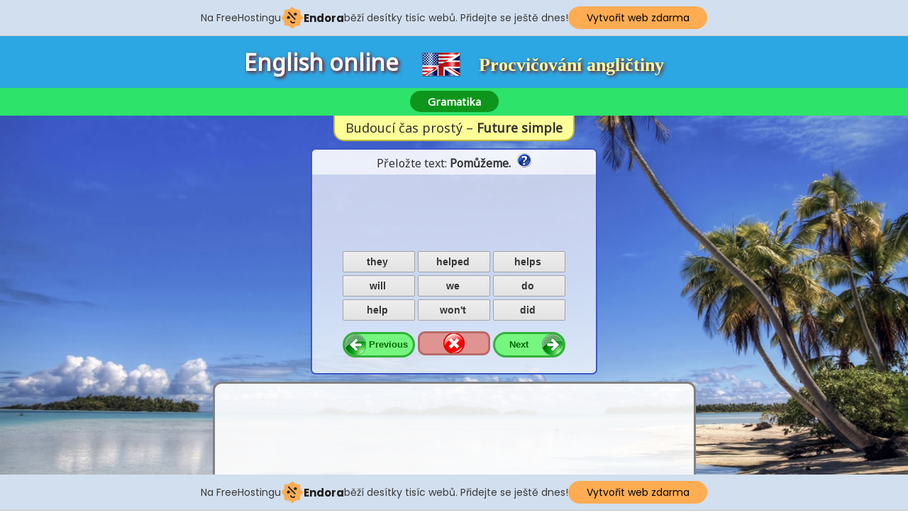

--- FILE ---
content_type: text/html; charset=UTF-8
request_url: http://english.jecool.net/future-simple-1.php
body_size: 3692
content:

<!DOCTYPE html>
<html lang='cs'>
<head>
<meta charset='utf-8'>
<meta name="description" content="English online. Procvičování angličtiny – Budoucí čas prostý – Future simple. Přeložte text: Pomůžeme">
<meta name="keywords" content="Future simple, procvičování, angličtina">
<meta name="robots" content="index, follow">
<meta name="author" content="Jan">
<link rel="shortcut icon" href="favicon.ico" type="image/x-icon">

<title>Procvičování budoucího času prostého – Future simple</title>
<link rel="stylesheet" href="info.css" type="text/css">
<link rel="stylesheet" href="english.css" type="text/css">
<meta http-equiv='X-UA-Compatible' content='IE=edge'>
<meta name="viewport" content="width=device-width, initial-scale=1.0">
<link href="https://fonts.googleapis.com/css?family=Noto+Sans" rel="stylesheet"> 
<script async src="https://pagead2.googlesyndication.com/pagead/js/adsbygoogle.js?client=ca-pub-4903256148622301"
     crossorigin="anonymous"></script>
<!-- injected banner -->
<div class="endora-panel">
  <p class="endora-panel-text">
    Na FreeHostingu
    <svg
      class="endora-panel-img"
      xmlns="http://www.w3.org/2000/svg "
      width="33"
      height="32"
      viewBox="0 0 33 32"
      fill="none"
    >
      <path
        d="M16.5 0L21.4718 3.99696L27.8137 4.6863L28.5031 11.0282L32.5 16L28.5031 20.9719L27.8137 27.3137L21.4718 28.0031L16.5 32L11.5282 28.0031L5.18627 27.3137L4.49693 20.9719L0.499969 16L4.49693 11.0282L5.18627 4.6863L11.5282 3.99696L16.5 0Z"
        fill="#FFAC52"
      />
      <path
        fill-rule="evenodd"
        clip-rule="evenodd"
        d="M11.4222 7.24796L21.6345 17.9526L20.2809 19.2439L10.0686 8.53928L11.4222 7.24796Z"
        fill="#1E1E1E"
      />
      <path
        fill-rule="evenodd"
        clip-rule="evenodd"
        d="M14.779 20.0958L15.387 21.1591C16.1143 22.4311 17.7765 22.8049 18.9784 21.9666L19.7456 21.4315L20.8158 22.9659L20.0486 23.501C17.9451 24.9682 15.036 24.314 13.763 22.0876L13.155 21.0243L14.779 20.0958Z"
        fill="#1E1E1E"
      />
      <path
        d="M21.0541 8.74487C22.2809 8.74497 23.2758 9.73971 23.2758 10.9666C23.2757 11.475 23.1022 11.9418 22.8148 12.3162C22.5848 12.2747 22.3478 12.2527 22.1058 12.2527C21.3098 12.2527 20.5684 12.4864 19.9467 12.8894C19.2815 12.5056 18.8325 11.7896 18.8324 10.9666C18.8324 9.73965 19.8272 8.74487 21.0541 8.74487Z"
        fill="#1E1E1E"
      />
      <path
        d="M10.9979 13.6553C12.2247 13.6554 13.2195 14.6501 13.2195 15.877C13.2195 16.3854 13.046 16.8522 12.7586 17.2266C12.5288 17.1852 12.2923 17.1621 12.0506 17.1621C11.2543 17.1621 10.5123 17.3966 9.89044 17.7998C9.22534 17.416 8.77625 16.7 8.77618 15.877C8.77618 14.6501 9.77096 13.6553 10.9979 13.6553Z"
        fill="#1E1E1E"
      /></svg
    ><span class="endora-panel-text-span"> Endora</span> běží desítky tisíc
    webů. Přidejte se ještě dnes!
  </p>
  <a
    target="_blank"
    href="https://www.endora.cz/?utm_source=customer&utm_medium=header-banner&utm_campaign=freehosting "
    class="endora-panel-btn"
    >Vytvořit web zdarma</a
  >
</div>
<div class="endora-panel bottom">
  <p class="endora-panel-text">
    Na FreeHostingu
    <svg
      class="endora-panel-img"
      xmlns="http://www.w3.org/2000/svg "
      width="33"
      height="32"
      viewBox="0 0 33 32"
      fill="none"
    >
      <path
        d="M16.5 0L21.4718 3.99696L27.8137 4.6863L28.5031 11.0282L32.5 16L28.5031 20.9719L27.8137 27.3137L21.4718 28.0031L16.5 32L11.5282 28.0031L5.18627 27.3137L4.49693 20.9719L0.499969 16L4.49693 11.0282L5.18627 4.6863L11.5282 3.99696L16.5 0Z"
        fill="#FFAC52"
      />
      <path
        fill-rule="evenodd"
        clip-rule="evenodd"
        d="M11.4222 7.24796L21.6345 17.9526L20.2809 19.2439L10.0686 8.53928L11.4222 7.24796Z"
        fill="#1E1E1E"
      />
      <path
        fill-rule="evenodd"
        clip-rule="evenodd"
        d="M14.779 20.0958L15.387 21.1591C16.1143 22.4311 17.7765 22.8049 18.9784 21.9666L19.7456 21.4315L20.8158 22.9659L20.0486 23.501C17.9451 24.9682 15.036 24.314 13.763 22.0876L13.155 21.0243L14.779 20.0958Z"
        fill="#1E1E1E"
      />
      <path
        d="M21.0541 8.74487C22.2809 8.74497 23.2758 9.73971 23.2758 10.9666C23.2757 11.475 23.1022 11.9418 22.8148 12.3162C22.5848 12.2747 22.3478 12.2527 22.1058 12.2527C21.3098 12.2527 20.5684 12.4864 19.9467 12.8894C19.2815 12.5056 18.8325 11.7896 18.8324 10.9666C18.8324 9.73965 19.8272 8.74487 21.0541 8.74487Z"
        fill="#1E1E1E"
      />
      <path
        d="M10.9979 13.6553C12.2247 13.6554 13.2195 14.6501 13.2195 15.877C13.2195 16.3854 13.046 16.8522 12.7586 17.2266C12.5288 17.1852 12.2923 17.1621 12.0506 17.1621C11.2543 17.1621 10.5123 17.3966 9.89044 17.7998C9.22534 17.416 8.77625 16.7 8.77618 15.877C8.77618 14.6501 9.77096 13.6553 10.9979 13.6553Z"
        fill="#1E1E1E"
      /></svg
    ><span class="endora-panel-text-span"> Endora</span> běží desítky tisíc
    webů. Přidejte se ještě dnes!
  </p>
  <a
    target="_blank"
    href="https://www.endora.cz/?utm_source=customer&utm_medium=header-banner&utm_campaign=freehosting "
    class="endora-panel-btn"
    >Vytvořit web zdarma</a
  >
</div>
<style>
  @import url("https://fonts.googleapis.com/css?family=Poppins:400,700,900");
  .bottom {
    position: fixed;
    z-index: 2;
    bottom: 0;
  }
  .endora-panel {
    width:  -webkit-fill-available !important;
    border-bottom: 1px solid #bebfc4;
    background: #d2dfef;
    display: flex;
    justify-content: center;
    align-items: center;
    padding: 0 10px;
    gap: 105px;
    height: 50px;
    @media (max-width: 650px) {
      gap: 0px;
      justify-content: space-between;
    }
  }
  .endora-panel-btn {
    width: 176px;
    height: 32px;
    justify-content: center;
    align-items: center;
    display: flex;
    border-radius: 26px;
    background: #ffac52;
    font: 500 14px Poppins;
    color: black;
    padding: 0 10px;
    text-decoration: none;
    @media (max-width: 650px) {
      font: 500 10px Poppins;
      width: 121px;
      height: 36px;
      text-align: center;
      line-height: 12px;
    }
  }
  .endora-panel-text {
    color: #3a3a3a;
    display: flex;
    align-items: center;
    gap: 5px;
    font: 400 14px Poppins;
    flex-wrap: wrap;
    margin: 0 !important;
    @media (max-width: 650px) {
      font: 400 10px Poppins;
      width: 60\;
      justify-items: center;
      line-height: 9px;
    }
  }
  .endora-panel-text-span {
    display: flex;
    align-items: center;
    gap: 5px;
    font: 600 15px Poppins;
    color: #1e1e1e;
    @media (max-width: 650px) {
      font: 600 11px Poppins;
    }
  }
  .endora-panel-img {
    width: 32px;
    height: 32px;
    @media (max-width: 650px) {
      width: 20px;
      height: 20px;
    }
  }
</style>
<!-- end banner -->

</head>
<body>
<header>
<h1>English online <img src="en-usa.png" class=img alt=english><span>Procvičování angličtiny</span></h1> 


</header>
<nav> 
<p align="center" class="p_nav"><span class="nav"><a href="index.php" class="a_nav">Gramatika</a></span></p>        
</nav>
<div class="zahlavi">
<h2>Budoucí čas prostý – <strong>Future simple</strong></h2> <!-- ///////////////////////// -->       
</div>

 <p align="center" class="prelozte">Přeložte text:  <b>Pomůžeme.</b><!-- ///////////////////////// -->
<span class="tooltip" data-tooltip="We will help."> <!-- ///////////////////////// -->
<img src="Help_1.png" alt="Future simple" title="translate" border="0"></span>   <!-- ///////////////////////// -->
</p>
  
 
 <form action="future-simple-1.php" method="post" enctype="multipart/form-data"><!-- ///////////////////////// -->
  
<div class="zobrazeni">
<div>

<p align=center class=zobrazeni></p></div>



<table align="center">    
                                                         
                                   

	<tr>
		<td><input type="submit" name="slovo"  value="they "></td>      
		<td><input type="submit" name="slovo"  value="helped "></td>
		<td><input type="submit" name="slovo"  value="helps "></td>
	</tr>

  	<tr>
		<td><input type="submit" name="slovo"  value="will "></td>      
		<td><input type="submit" name="slovo"  value="we "></td>
		<td><input type="submit" name="slovo"  value="do "></td>
	</tr>
  
  	<tr>
		<td><input type="submit" name="slovo"  value="help "></td>      
		<td><input type="submit" name="slovo"  value="won't "></td>
		<td><input type="submit" name="slovo"  value="did "></td>
	</tr>
  <tr>
            <td><input   type=submit name=predchozi value="Previous" class=predchozi></td>
            <td><input type="submit" name="smazat" value="" class="smazat"></td>       
            <td><input   type=submit name=dalsi value="Next" class=dalsi></td>	
        </tr>
</table>
</div>
</form> 
<div class="gramatika">
<script async src="//pagead2.googlesyndication.com/pagead/js/adsbygoogle.js"></script>
<!-- english-index-into -->
<ins class="adsbygoogle"
     style="display:block"
     data-ad-client="ca-pub-4903256148622301"
     data-ad-slot="7963073246"
     data-ad-format="auto"></ins>
<script>
(adsbygoogle = window.adsbygoogle || []).push({});
</script>  
<h3 align="center" class="tvoreni">Tvoření budoucího času prostého – Future simple</h3>
<table class="simple media_display_none" cellspacing="0" cellpadding="8" align="center">
	<tr>
		<td colspan="3" class="otazka_0"><p align="center"><strong>Otázka</strong></p></td>
		<td colspan="2" class="oznameni_0"><p align="center"><strong>Oznamení</strong></p></td>
		<td colspan="2" class="zapor_0"><p align="center"><strong>Zápor</strong></p></td>
	</tr>
	<tr>
		<td class="otazka_1"><p><b>Will</b> +</p></td>
		<td class="otazka_1"><p>I</p><p>you</p><p>we</p><p>they</p><p>he</p><p>she</p><p>
		it</p></td>
		<td class="otazka_1"><p>+ <strong>sloveso</strong></p></td>
		<td class="oznameni_1"><p>I</p><p>You</p><p>We</p><p>They</p><p>He</p><p>She<p>It</td>
		<td class="oznameni_1"><p>+ <b>will</b> + <b>sloveso</b></p></td>
		<td class="zapor_1"><p>I</p><p>You</p><p>We</p><p>They</p><p>He</p><p>She<p>It</td>
		<td class="zapor_1"><p>+ <b>will</b> + <b>not</b> + <b>sloveso</b></p>
    <p>(<strong>will not</strong> = <strong>won’t</strong>)</p>
    </td>
	</tr>
	<tr>
		<td class="otazka_2" colspan="3">		
<p>Will we play?</p>

  </td>
		<td class="oznameni_2" colspan="2">
<p>I will play.</p>
		</td>
		<td class="zapor_2" colspan="2">
<p>They will not (won't) play.</p>
</td>
	</tr>
	</table> 
<div class="display_none">
<table class="simple" cellspacing="0" cellpadding="8" align="center" id="table1">
	<tr>
		<td colspan="3" class="otazka_0"><p align="center"><strong>Otázka</strong></p></td>
	</tr>
	<tr>
		<td class="otazka_1"><b>Will</b> +</td>
		<td class="otazka_1">I<p>you</p><p>we</p><p>they</p><p>he</p><p>she</p><p>
		it</p></td>
		<td class="otazka_1">+ <strong>sloveso</strong></td>
	</tr>
	<tr>
		<td class="otazka_2" colspan="3">
Will we play?</td>
	</tr>
	</table>

<table class="simple" cellspacing="0" cellpadding="8" align="center" id="table2">
	<tr>
		<td colspan="2" class="oznameni_0"><p align="center"><strong>Oznamení</strong></p></td>
	</tr>
	<tr>
		<td class="oznameni_1">I<p>You</p><p>We</p><p>They</p><p>He</p><p>She<p>It</td>
		<td class="oznameni_1">+ <b>will</b> + <b>sloveso</b></td>
	</tr>
	<tr>
		<td class="oznameni_2" colspan="2">
I will play.</td>
	</tr>
	</table>
<script async src="//pagead2.googlesyndication.com/pagead/js/adsbygoogle.js"></script>
<!-- english-middle -->
<ins class="adsbygoogle"
     style="display:block"
     data-ad-client="ca-pub-4903256148622301"
     data-ad-slot="1776938847"
     data-ad-format="auto"
     data-full-width-responsive="true"></ins>
<script>
(adsbygoogle = window.adsbygoogle || []).push({});
</script>
<table class="simple" cellspacing="0" cellpadding="8" align="center" id="table3">
	<tr>
		<td colspan="2" class="zapor_0"><p align="center"><strong>Zápor</strong></p></td>
	</tr>
	<tr>
		<td class="zapor_1">I<p>You</p><p>We</p><p>They</p><p>He</p><p>She<p>It</td>
		<td class="zapor_1">+ <b>will</b> + <b>not</b> + <b>sloveso</b><p>(<strong>will not</strong> = <strong>won’t</strong>)</p>
    </td>
	</tr>
	<tr>
		<td class="zapor_2" colspan="2">
They will not (won't) play.</td>
	</tr>
	</table>
</div>
<div class="poznamka">
    <p class=poznamka>
<strong>Zkrácené tvary</strong>:</p>
<table width="100%">
	<tr>
		<td><p>I will = I'll<br>you will = you'll<br>we will = we'll<br>they will = they'll</p></td>
		<td><p>he will = he'll<br>she will = she'll<br>it will = it'll<br>will not = won’t</p></td>
	</tr>
</table>

</div>
<br>






 

<p><strong>Použití </strong></p>   
<ul>
<li>obecná budoucnost, jevy, které nelze změnit</li> 
    <li>předpovědi</li> 
    <li>záměr do budoucna vyjádřený v momentě promluvy</li></ul>

    <script async src="//pagead2.googlesyndication.com/pagead/js/adsbygoogle.js"></script>
<!-- english_head -->
<ins class="adsbygoogle"
     style="display:block;margin: 0 auto;"
     data-ad-client="ca-pub-4903256148622301"
     data-ad-slot="4661677627"
     data-ad-format="auto"></ins>
<script>
(adsbygoogle = window.adsbygoogle || []).push({});
</script>
<br>
<script async src="//pagead2.googlesyndication.com/pagead/js/adsbygoogle.js"></script>
<ins class="adsbygoogle"
     style="display:block"
     data-ad-format="autorelaxed"
     data-ad-client="ca-pub-4903256148622301"
     data-ad-slot="2854930724"></ins>
<script>
     (adsbygoogle = window.adsbygoogle || []).push({});
</script>
</div> 
      
    
    <br><br><br>       
  <br><br><br><br><br><br><br><br><br><br><br><br><br><br><br><br><br><br><br><br><br><br><br><br><br><br><br><br><br><script src="http://c1.navrcholu.cz/code?site=144583;t=lb14" type="text/javascript"></script><noscript><div><a href="http://navrcholu.cz/"><img src="http://c1.navrcholu.cz/hit?site=144583;t=lb14;ref=;jss=0" width="14" height="14" alt="NAVRCHOLU.cz" style="border:none" /></a></div></noscript></body>
</html>


--- FILE ---
content_type: text/html; charset=utf-8
request_url: https://www.google.com/recaptcha/api2/aframe
body_size: 270
content:
<!DOCTYPE HTML><html><head><meta http-equiv="content-type" content="text/html; charset=UTF-8"></head><body><script nonce="FImpafU5WbgBZg7Y4N9tXA">/** Anti-fraud and anti-abuse applications only. See google.com/recaptcha */ try{var clients={'sodar':'https://pagead2.googlesyndication.com/pagead/sodar?'};window.addEventListener("message",function(a){try{if(a.source===window.parent){var b=JSON.parse(a.data);var c=clients[b['id']];if(c){var d=document.createElement('img');d.src=c+b['params']+'&rc='+(localStorage.getItem("rc::a")?sessionStorage.getItem("rc::b"):"");window.document.body.appendChild(d);sessionStorage.setItem("rc::e",parseInt(sessionStorage.getItem("rc::e")||0)+1);localStorage.setItem("rc::h",'1763901579172');}}}catch(b){}});window.parent.postMessage("_grecaptcha_ready", "*");}catch(b){}</script></body></html>

--- FILE ---
content_type: text/css
request_url: http://english.jecool.net/info.css
body_size: 601
content:
.tooltip {
//	border-bottom: 1px dotted #0077AA;
	cursor: pointer;
  padding-left: 5px;
  
}

.tooltip::after {    //width: 60px;
	background: rgba(0, 0, 0, 0.8);
	border-radius: 8px 8px 8px 0px;
	box-shadow: 1px 1px 10px rgba(0, 0, 0, 0.5);
	color: #FFF;
	content: attr(data-tooltip); /* Главная часть кода, определяющая содержимое всплывающей подсказки */
	margin-top: -24px;
	opacity: 0; /* Наш элемент прозрачен... */
	padding: 3px 7px;
	position: absolute;
	visibility: hidden; /* ...и скрыт. */
			
	transition: all 0.4s ease-in-out; /* Добавить плавности по вкусу */
}
		
.tooltip:hover::after {
	opacity: 1; /* Показываем его */
	visibility: visible;
}
@media screen and (max-width: 504px) {
.tooltip::after {    //width: 60px;
	background: rgba(0, 0, 0, 0.8);
	border-radius: 5px 5px 5px 5px;
	box-shadow: 1px 1px 10px rgba(0, 0, 0, 0.5);
	color: #FFF;
	content: attr(data-tooltip); /* Главная часть кода, определяющая содержимое всплывающей подсказки */
	margin-top: -25px;
    left:0px;
    right:0;
	opacity: 0; /* Наш элемент прозрачен... */
	padding: 3px 7px;
	position: absolute;
	visibility: hidden; /* ...и скрыт. */

	transition: all 0.4s ease-in-out; /* Добавить плавности по вкусу */
}
}


--- FILE ---
content_type: text/css
request_url: http://english.jecool.net/english.css
body_size: 2677
content:
/*    Generated by http://www.cssportal.com    */


* {
max-width: 100%;
            }
body {
font-family: 'Noto Sans', sans-serif;
//font-family: arial;
    //font-size: 13px;
    color:#333;
    margin: 0;
    background-image: url(pozadi.jpg);
    background-size: 100%;
    background-attachment: fixed;
	background-position: top;
	background-repeat: no-repeat;
    margin: 0;
}
header {
   background-color: #2CA7E3;
max-width: 100%;
    }
.head_ads {
max-width: 100%;
}
.head_ads_center {
max-width: 970px;
margin: 0 auto;
}

nav {
      background-color: #2DE36A;
      padding:0;
      margin:0; 
      
    }
.p_nav {

  line-height:39px;
  margin:0;

}    
.a_nav {

  font-weight: bold;
  color: #FFFFFF !important;
  font-size: 15px;
  margin:0;
  text-decoration: none;
  padding: 5px 25px;
  -moz-border-radius: 20px;
  -webkit-border-radius: 20px;
  border-radius: 20px;

  background: #0E951C;
}
.a_nav:hover {
  color: #F5F50F !important;
  background: #1A7D30;

}
.center {
   text-align: center;
   }    
    
    
    
h1 {
   text-align: center;

   padding: 15px 0px 15px 0px;
   margin: 0;
   color: rgb(255,255,255);
   text-shadow: 2px 2px 5px #800000;
   }
h1 span {
   font-size: 26px; 
   color: rgb(255,255,153);
   font-family: "Monotype Corsiva";
}
h3.tvoreni {
 // padding:0px 0px 0px 50px;
}
div.zahlavi {
   text-align: center;
   }
.zahlavi h2{
font-size: 18px;
font-weight: normal;
   text-align: center;
   padding:5px 15px;
   background-color: #FFFF99;
   margin: 0 auto;
  display:inline-block;
   border-radius: 0px 0px 15px 15px; 
-moz-border-radius: 0px 0px 15px 15px; 
-webkit-border-radius: 0px 0px 15px 15px; 
border-top: 0px solid #BDB837;
border-left: 2px solid #BDB837;border-right: 2px solid #BDB837;border-bottom: 2px solid #BDB837;
   } 
.img {
   padding: 0px 25px 0px 25px;
   vertical-align: middle;
}
.img_middle {
vertical-align:middle; 
}
table {
padding:0;
//margin:0;      
width: 320px;
}
table td {
      
width: 33%;
}
table.simple  {
border-collapse: collapse;
border: 2px solid #818181; 
max-width: 100%;
}

table.simple td {
border: 1px dashed #818181;
padding-top: 0px;
padding-bottom: 0px;

}

.w_space {
white-space: normal !important;
}
div.zobrazeni {
height:260px;
background: rgba( 255, 255, 255, 0.7);
max-width:400px;
margin-top: 0px;
margin-bottom: 10px;
margin-left: auto;
margin-right: auto;
border-radius: 0px 0px 7px 7px; 
-moz-border-radius: 0px 0px 7px 7px; 
-webkit-border-radius: 0px 0px 7px 7px; 
border-top: 0px solid #3B57C5;
border-bottom: 2px solid #3B57C5;
border-left: 2px solid #3B57C5;
border-right: 2px solid #3B57C5;
padding-bottom: 20px;
}
div.zobrazeni div {
height:95px;
padding-top: 10px; 
 }

 
 
p.prelozte {
background: rgba( 255, 255, 255, 0.9);
margin-top: 10px;
margin-bottom: 0px;
margin-left: auto;
margin-right: auto;
max-width: 400px;
border-radius: 7px 7px 0px 0px; 
-moz-border-radius: 7px 7px 0px 0px; 
-webkit-border-radius: 7px 7px 0px 0px;
border-top: 2px solid #3B57C5;
border-bottom: 0px solid #3B57C5;
border-left: 2px solid #3B57C5;
border-right: 2px solid #3B57C5; 
padding: 5px 0;
}
p.zobrazeni {
  margin: 0 auto;
  padding: 5px 10px;

 // width: 600px; 
text-align: center; 
 //display: inline-block;
//background: rgba( 255, 255, 255, 0.8);
  }  
p.zobrazeni span{ 
display: inline-block;
width: 200px  !important;
  } 
  
.adsense_middle {
max-width: 400px;background-color: #EEF3FB;height:281px;
margin-top: 10px;
margin-bottom: 10px;
margin-left: auto;
margin-right: auto;
border-radius: 7px 7px 7px 7px; 
-moz-border-radius: 7px 7px 7px 7px; 
-webkit-border-radius: 7px 7px 7px 7px;
border: 3px solid #939DBA;
padding:2px;
}
.adsense_middle_468_60 {
max-width: 470px;background-color: #C9D3F0;height:62px;
margin-top: 10px;
margin-bottom: 10px;
margin-left: auto;
margin-right: auto;
border-radius: 7px 7px 7px 7px; 
-moz-border-radius: 7px 7px 7px 7px; 
-webkit-border-radius: 7px 7px 7px 7px;
border: 3px solid #939DBA;
padding:2px;
}
                
input[type=submit].smazat {
-moz-border-radius: 10px;
-webkit-border-radius: 10px;
border-radius: 10px;
border: 3px solid #B86C69;
background: #E09491 url(delete.png) no-repeat center;
margin-top: 0.8em;
text-align: right;
padding-right: 16px;
font-weight: bold;
        }
input[type=submit].smazat:hover {
background: #FF0000 url(delete.png) no-repeat center;
        }        
input[type=submit].dalsi {
background: #76F67F url(next_1.png) no-repeat right;
margin-top: 0.8em;
text-align: left;
-moz-border-radius: 20px;
-webkit-border-radius: 20px;
border-radius: 20px;
border: 3px solid #32B23B;
padding-left: 20px;
font-size: 0.8em;
line-height: 18px;
font-weight: bold;
color: #006904 !important;
        } 
input[type=submit].dalsi:hover {
  background: #007C10 url(next_1.png) no-repeat right;
  color: #fff !important;
  padding-left: 20px;
        }               
input[type=submit].predchozi {
//height:89px !important;
    -moz-border-radius: 20px;
  -webkit-border-radius: 20px;
  border-radius: 20px;
  border: 3px solid #32B23B;  
background: #76F67F url(previous.png) no-repeat left;
//background-size: 100%;
//  font-weight: bold;
  margin-top: 0.8em;  
color: #006904 !important; 
text-align: right;
padding-right: 7px; 
font-weight: bold;
font-size: 0.8em;
line-height: 18px;
        }
input[type=submit].predchozi:hover {
  background: #007C10 url(previous.png) no-repeat left;
  color: #fff !important;
  padding-left: 20px;
        }          
input[type=submit] {
width: 100%;
  font-family: arial;
  color: #363636 !important;
  font-size: 14px;
  font-weight: bold;
  //box-shadow: 1px 1px 1px #878787;
  padding: 6px 10px;
  -moz-border-radius: 2px;
  -webkit-border-radius: 2px;
  border-radius: 2px;
  border: 1px solid #A3A3A3;
  background: #63B8EE;
  background: linear-gradient(top,  #EEEEEE,  #E3E3E3);
  background: -ms-linear-gradient(top,  #EEEEEE,  #E3E3E3);
  background: -webkit-gradient(linear, left top, left bottom, from(#EEEEEE), to(#E3E3E3));
  background: -moz-linear-gradient(top,  #EEEEEE,  #E3E3E3);
}
input[type=submit]:hover {
  color: #14396A !important;
  background: #468CCF;
  background: linear-gradient(top,  #E3E3E3,  #EEEEEE);
  background: -ms-linear-gradient(top,  #E3E3E3,  #EEEEEE);
  background: -webkit-gradient(linear, left top, left bottom, from(#E3E3E3), to(#EEEEEE));
  background: -moz-linear-gradient(top,  #E3E3E3,  #EEEEEE);
}
/*.simple div {
 -webkit-transform: rotate(270deg); 
 transform: rotate(270deg);
 white-space: nowrap;
width: 30px;
padding-top:0px;
margin-top: 100px;
//padding-right: 200px;       
               }  */
.simple p {
//text-align: center;   
margin-top: 0px;
padding: 0;  
 white-space: nowrap;
margin-bottom: 0px;
}
.simple h3 {
padding: 0;
margin: 0;
               }
.cas {
padding: 0;
margin: 0;
width: 10px;
     } 
     
div.irregular_verbs {
width: 975px;
margin: 10px auto;
border: 1px solid rgb(0,153,255);
padding: 10px 0px;
background-color: #FFFFE4;
border-radius: 10px; 
-moz-border-radius: 10px; 
-webkit-border-radius: 10px; 
}     
.irregular_verbs p{
white-space: nowrap;
font-size: 0.83em;
margin:0px 10px;    
padding: 0px 10px;
} 
.irregular_verbs h2{
white-space: nowrap;
//font-size: 0.83em;
margin:0px 10px;    
padding: 3px 10px;
 background-color: #2CA7E3 !important;
border-radius: 7px 7px 0px 0px; 
-moz-border-radius: 7px 7px 0px 0px; 
-webkit-border-radius: 7px 7px 0px 0px; 
color: white;
text-shadow: 0px 1px 3px #000000;
font-size: 18px;
} 

.irregular_verbs p:nth-child(2n){
 background-color: #E4EFFB;
}    
.irregular_verbs span{
display: inline-block;
white-space: nowrap;
padding-right: 10px;
}
.irregular_verbs h2 span{

padding-right: 9px;
}    
    
.irregular_verbs span:nth-child(1){
  font-weight: bold;
  width: 215px;
} 
.irregular_verbs span:nth-child(1) span:nth-child(1){
  font-style: italic;
  font-weight: normal; 
} 
.irregular_verbs span:nth-child(2){
  font-weight: bold;
  width: 220px;
}
.irregular_verbs span:nth-child(2) span:nth-child(1){
  font-style: italic;
  font-weight: normal; 
} 
  
.irregular_verbs span:nth-child(3){
  font-weight: bold;
  width: 227px;
}
.irregular_verbs span:nth-child(3) span:nth-child(1){
  font-style: italic;
  font-weight: normal; 
}   
.irregular_verbs span:nth-child(4){
  font-weight: normal;
  width: 240px;
} 
.otazka_0 {
background-color: #D7DE5F;
}
.otazka_1 {
background-color: #FDFAA3; 
}
.otazka_2 {
background-color: #FFFFE0;
}

.oznameni_0 {
background-color: #5EDE67;
}
.oznameni_1 {
background-color: #ADFFB6;
}
.oznameni_2 {
background-color: #EBF4F4;
}

.zapor_0 {
background-color: #FAA29D;
}
.zapor_1 {
background-color: #FFE0DB;   
}
.zapor_2 {
background-color: #FFF5F0;
}
#nowrap {
white-space: nowrap;
}
#height_285 {
height:285px;
}
#height_125 {
height:125px;
}
#height_218 {
height:218px;
} 
#height_105 {
height:105px;
}

#height_315 {
height:315px;
}
#height_340 {
height:340px;
}
#height_120 {
height:120px;
}
#height_140 {
height:140px;
}


div.gramatika {
margin: 0 auto;
max-width: 655px;
background-color: #FFF5F0;
border: 3px solid #818181;
border-radius: 12px 12px 12px 12px; 
-moz-border-radius: 12px 12px 12px 12px; 
-webkit-border-radius: 12px 12px 12px 12px;
padding: 5px 10px;
background: rgba( 255, 255, 255, 0.9);
} 
div.gramatika_shot {
margin: 0 auto;
max-width: 400px;
background-color: #FFF5F0;
border: 3px solid #818181;
border-radius: 12px 12px 12px 12px; 
-moz-border-radius: 12px 12px 12px 12px; 
-webkit-border-radius: 12px 12px 12px 12px;
padding: 5px 5px;
background: rgba( 255, 255, 255, 0.9);
white-space: normal !important;
}
div.poznamka {
margin:10px auto;
 background-color: #EFCCFC;
 padding: 10px;
 border-radius: 12px 12px 12px 12px; 
-moz-border-radius: 12px 12px 12px 12px; 
-webkit-border-radius: 12px 12px 12px 12px;
} 
.poznamka p{
margin:0;

}

.display_none {
display: none;
}

/* ////@media 416 */
@media screen and (max-width: 416px) {
.display_none {
display: block;
width:100%;
}
.media_display_none {
display: none;
}
div.gramatika {
width: 100%;
padding: 0;
margin: 0 auto;
border:none;
}
table.simple  {
width: 100%;
margin: 0;font-size: 100% !important;
}
table.simple  td {
padding: 0 7px !important;
}
p.prelozte {
width: 100%;
border:none;
background-color: #FEFCF9;
}
div.zobrazeni {
width:100%;
background-color: #C7D1EF;
border:none;
}
p.prelozte {
width: 100%;
}
.img {
display: none;
}
}
/* ////@media 490 */
@media screen and (max-width: 490px) {
table.simple  {
margin: 0;
width: 100%;
border-right: none;
border-left: none;font-size: 85%;
}
table.simple  td {
padding: 1px;
white-space: normal;
}
div.gramatika {
//width: 100%;
padding: 0;
}
}
/* ////@media 608 */
@media screen and (max-width: 608px) {
table.simple  {
margin: 0;
width: 100%;
border-right: none;
border-left: none;font-size: 90%;
}
.simple p {
//
}
div.gramatika {
//width: 100%;
padding: 0;
}
}
/* ////@media 536 */
@media screen and (max-width: 608px) {
table.simple  {
margin: 0;
width: 100%;
border-right: none;
border-left: none;font-size: 80%;
}
.simple td {
white-space: normal;
}
div.gramatika {
//width: 100%;
padding: 0;
}
}
/* ////@media 320 */
@media screen and (max-width: 320px){
div.gramatika_shot {
padding: 0;

}
div.gramatika_shot table {
margin: 0;

}
div.gramatika_shot table td{
margin: 0 auto;
max-width: 100%;

white-space: normal !important;
font-size: 80%;
}
.f_size_92 td {
font-size: 92%;
}
}